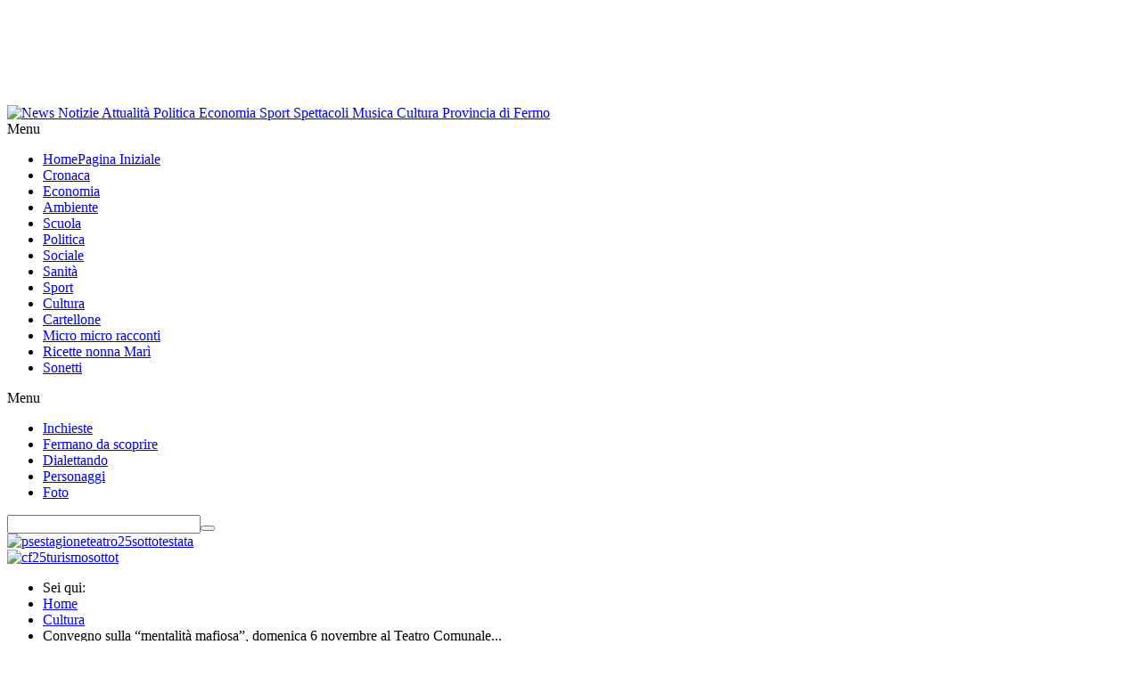

--- FILE ---
content_type: text/html; charset=utf-8
request_url: https://www.corrierenews.it/cultura/convegno-sulla-mentalita-mafiosa-domenica-6-novembre-al-teatro-comunale-di-porto-san-giorgio
body_size: 10038
content:
<!DOCTYPE html><html prefix="og: http://ogp.me/ns#" lang="it-it" dir="ltr"><head><base href="https://www.corrierenews.it/cultura/convegno-sulla-mentalita-mafiosa-domenica-6-novembre-al-teatro-comunale-di-porto-san-giorgio" /><meta http-equiv="content-type" content="text/html; charset=utf-8" /><meta name="keywords" content="cultura, arte, storia, antiquariato, archeologico, ultime notizie, provincia, comune, fermo" /><meta name="title" content="Convegno sulla “mentalità mafiosa”, domenica 6 novembre al Teatro Comunale di Porto San Giorgio" /><meta property="og:url" content="https://www.corrierenews.it/cultura/convegno-sulla-mentalita-mafiosa-domenica-6-novembre-al-teatro-comunale-di-porto-san-giorgio" /><meta property="og:title" content="Convegno sulla “mentalità mafiosa”, domenica 6 novembre al Teatro Comunale di Porto San Giorgio" /><meta property="og:type" content="article" /><meta property="og:image" content="https://www.corrierenews.it/media/k2/items/cache/facace46679c186f27b8ad9378aaf5fc_XL.jpg" /><meta name="image" content="https://www.corrierenews.it/media/k2/items/cache/facace46679c186f27b8ad9378aaf5fc_XL.jpg" /><meta property="og:description" content="Cultura ultime notizie Fermo
" /><meta name="description" content="Cultura ultime notizie Fermo
" /><title>Convegno sulla “mentalità mafiosa”, domenica 6 novembre al Teatro Comunale di Porto San Giorgio</title><link href="/templates/jsn_megazine_pro/favicon.ico" rel="shortcut icon" type="image/vnd.microsoft.icon" /><link rel="stylesheet" type="text/css" href="/media/plg_jchoptimize/assets/gz/1/0/b00f56e4efad6ea858d8566ef658a693.css"/><link href="/components/com_k2/css/k2.css" rel="stylesheet" type="text/css" /><link href="/plugins/system/cookiesck/assets/front.css?ver=3.1.0" rel="stylesheet" type="text/css" /><link href="/components/com_imageshow/assets/css/style.css" rel="stylesheet" type="text/css" /><link rel="stylesheet" type="text/css" href="/media/plg_jchoptimize/assets/gz/1/1/b00f56e4efad6ea858d8566ef658a693.css"/><link href="/plugins/system/jsntplframework/assets/3rd-party/bootstrap/css/bootstrap-frontend.min.css" rel="stylesheet" type="text/css" /><link href="/plugins/system/jsntplframework/assets/3rd-party/bootstrap/css/bootstrap-responsive-frontend.min.css" rel="stylesheet" type="text/css" /><link rel="stylesheet" type="text/css" href="/media/plg_jchoptimize/assets/gz/1/2/b00f56e4efad6ea858d8566ef658a693.css"/><link href="/media/com_finder/css/finder.css" rel="stylesheet" type="text/css" /><style type="text/css">#cookiesck{position:fixed;left:0;right:0;bottom:0;z-index:1000000;min-height:30px;color:#121212;background:rgba(222,222,222,0.95);text-align:center;font-size:16px;line-height:16px}#cookiesck_text{padding:10px 0;display:inline-block;text-align:left;line-height:1.5em;color:#333}#cookiesck_text>span.cktitle{font-size:20px;font-weight:bold;line-height:2.5em;color:#111}#cookiesck_buttons{float:right}.cookiesck_button,#cookiesck_accept,#cookiesck_decline,#cookiesck_settings,#cookiesck_readmore{float:left;padding:10px;margin:5px;border-radius:3px;text-decoration:none;cursor:pointer;transition:all 0.2s ease}#cookiesck_readmore{float:right;color:#fff;border:2px solid transparent;transition:all 0.2s ease}#cookiesck_readmore:hover{border:2px solid #fff}#cookiesck_accept{background:#1176a6;border:2px solid #1176a6;color:#f5f5f5}#cookiesck_accept:hover{background:transparent;border:2px solid darkturquoise;color:darkturquoise}#cookiesck_decline{background:#000;border:2px solid #000;color:#f5f5f5}#cookiesck_decline:hover{background:transparent;border:2px solid #fff;color:#fff}#cookiesck_settings{background:#fff;border:2px solid #fff;color:#000}#cookiesck_settings:hover{background:transparent;border:2px solid #fff;color:#fff}#cookiesck_options{display:none}#cookiesck>div{display:flex;justify-content:space-around;align-items:center;flex-direction:column;max-width:45em;margin:0 auto;padding:20px 0}.cookiesck-main-close{background:#e2e2e2 !important;color:#1d2e38 !important;float:right}.cookiesck-main-close:hover{color:#fff;background:green}@media screen and (max-width:640px){.cookiesck_button,#cookiesck_accept,#cookiesck_decline,#cookiesck_settings,.cookiesck-main-close,#cookiesck_readmore{float:none;display:block}.cookiesck-main-buttons{padding:0 20px 20px 20px}.cookiesck_text{padding:0px 20px 20px 20px}#cookiesck_buttons{float:none;width:90%}#cookiesck_text{padding:0 20px}#cookiesck_interface{max-height:none;height:100%}}div.jsn-modulecontainer ul.menu-mainmenu ul,div.jsn-modulecontainer ul.menu-mainmenu ul li{width:250px}div.jsn-modulecontainer ul.menu-mainmenu>li>ul{margin-left:-125px;left:80%}div.jsn-modulecontainer ul.menu-mainmenu>li:hover>ul{left:50%}div.jsn-modulecontainer ul.menu-mainmenu ul ul{margin-left:250px}div.jsn-modulecontainer ul.menu-mainmenu li.jsn-submenu-flipback ul ul{right:250px}#jsn-pos-toolbar div.jsn-modulecontainer ul.menu-mainmenu ul ul{margin-right:250px;margin-left:auto;right:125px}div.jsn-modulecontainer ul.menu-sidemenu ul,div.jsn-modulecontainer ul.menu-sidemenu ul li{width:250px}div.jsn-modulecontainer ul.menu-sidemenu li ul{right:-250px}body.jsn-direction-rtl div.jsn-modulecontainer ul.menu-sidemenu li ul{left:-250px;right:auto}div.jsn-modulecontainer ul.menu-sidemenu ul ul{margin-left:250px}</style> <script type="application/json" class="joomla-script-options new">{"csrf.token":"3cc6f8822936e47c9934dbf2518765cd","system.paths":{"root":"","base":""}}</script> <script type="application/javascript" src="/media/plg_jchoptimize/assets/gz/1/0/a16a2d26f689868ce2f82cd2af052e82.js"></script> <script src="/components/com_k2/js/k2.js?v2.6.9&amp;sitepath=/" type="text/javascript"></script> <script src="/plugins/system/cookiesck/assets/front.js?ver=3.1.0" type="text/javascript"></script> <script src="/plugins/system/jsntplframework/assets/joomlashine/js/noconflict.js" type="text/javascript"></script> <script src="/plugins/system/jsntplframework/assets/joomlashine/js/utils.js" type="text/javascript"></script> <script type="application/javascript" src="/media/plg_jchoptimize/assets/gz/1/1/a16a2d26f689868ce2f82cd2af052e82.js"></script> <script src="/media/com_finder/js/autocompleter.js" type="text/javascript"></script> <script type="text/javascript">jQuery(function($){SqueezeBox.initialize({});initSqueezeBox();$(document).on('subform-row-add',initSqueezeBox);function initSqueezeBox(event,container)
{SqueezeBox.assign($(container||document).find('a.modal').get(),{parse:'rel'});}});window.jModalClose=function(){SqueezeBox.close();};document.onreadystatechange=function(){if(document.readyState=='interactive'&&typeof tinyMCE!='undefined'&&tinyMCE)
{if(typeof window.jModalClose_no_tinyMCE==='undefined')
{window.jModalClose_no_tinyMCE=typeof(jModalClose)=='function'?jModalClose:false;jModalClose=function(){if(window.jModalClose_no_tinyMCE)window.jModalClose_no_tinyMCE.apply(this,arguments);tinyMCE.activeEditor.windowManager.close();};}
if(typeof window.SqueezeBoxClose_no_tinyMCE==='undefined')
{if(typeof(SqueezeBox)=='undefined')SqueezeBox={};window.SqueezeBoxClose_no_tinyMCE=typeof(SqueezeBox.close)=='function'?SqueezeBox.close:false;SqueezeBox.close=function(){if(window.SqueezeBoxClose_no_tinyMCE)window.SqueezeBoxClose_no_tinyMCE.apply(this,arguments);tinyMCE.activeEditor.windowManager.close();};}}};var COOKIESCK={ALLOWED:["cookiesck","cookiesckiframes","ae3bda72a5142bb021462fc3142aa45c"],VALUE:'no',LIST:'{|QQ|Analytics|QQ|:{|QQ|name|QQ|:|QQ|Analytics|QQ|,|QQ|desc|QQ|:|QQ||QQ|,|QQ|platforms|QQ|:{|QQ|Google Analytics|QQ|:{|QQ|name|QQ|:|QQ|Google Analytics|QQ|,|QQ|desc|QQ|:|QQ||QQ|,|QQ|legal|QQ|:0,|QQ|cookies|QQ|:{|QQ|256c18e8-d881-11e9-8a34-2a2ae2dbcce4|QQ|:{|QQ|id|QQ|:|QQ|256c18e8-d881-11e9-8a34-2a2ae2dbcce4|QQ|,|QQ|key|QQ|:|QQ|_ga|QQ|,|QQ|desc|QQ|:|QQ|ID used to identify users|QQ|},|QQ|256c1ae6-d881-11e9-8a34-2a2ae2dbcce4|QQ|:{|QQ|id|QQ|:|QQ|256c1ae6-d881-11e9-8a34-2a2ae2dbcce4|QQ|,|QQ|key|QQ|:|QQ|_gid|QQ|,|QQ|desc|QQ|:|QQ|ID used to identify users for 24 hours after last activity|QQ|},|QQ|256c1c3a-d881-11e9-8a34-2a2ae2dbcce4|QQ|:{|QQ|id|QQ|:|QQ|256c1c3a-d881-11e9-8a34-2a2ae2dbcce4|QQ|,|QQ|key|QQ|:|QQ|_gat|QQ|,|QQ|desc|QQ|:|QQ|Used to monitor number of Google Analytics server requests when using Google Tag Manager|QQ|}}}}}}',LIFETIME:'365',DEBUG:'0',TEXT:{INFO:'<span class=cktitle>La vostra privacy è per noi molto importante.</span><br/>Utilizziamo cookie (e tecnologie di tracciamento simili) nostri e di terze parti, per scopi tecnici, di marketing e di profilazione. Per acconsentire al loro utilizzo, secondo la nostra informativa sui Cookie, e continuare a navigare sul nostro sito, fai clic su “Accetta”. Chiudendo il banner accetterai solo i cookie strettamente necessari al funzionamento e all\'analisi del sito. Clicca su Preferenze per configurare le tue scelte. Per saperne di più sulle categorie di dati personali raccolti e sulle finalità per le quali tali dati saranno utilizzati, si prega di fare riferimento alla nostra Cookies policy',ACCEPT_ALL:'Accetta tutti',ACCEPT_ALL:'Accetta tutti',DECLINE_ALL:'Rifiuta tutti',SETTINGS:'Preferenze',OPTIONS:'Cookies Opzioni',CONFIRM_IFRAMES:'COOKIESCK_CONFIRM_IFRAMES'}};if(document.readyState!=="loading"){new Cookiesck({lifetime:"365",layout:"layout1",reload:"0"});}else{document.addEventListener("DOMContentLoaded",function(){new Cookiesck({lifetime:"365",layout:"layout1",reload:"0"});});}
JSNTemplate.initTemplate({templatePrefix:"jsn_megazine_pro_",templatePath:"/templates/jsn_megazine_pro",enableRTL:0,enableGotopLink:1,enableMobile:1,enableMobileMenuSticky:1,enableDesktopMenuSticky:1,responsiveLayout:["mobile","wide"],mobileMenuEffect:""});jQuery(function($){initTooltips();$("body").on("subform-row-add",initTooltips);function initTooltips(event,container){container=container||document;$(container).find(".hasTooltip").tooltip({"html":true,"container":"body"});}});</script><meta name="viewport" content="width=device-width, initial-scale=1.0, maximum-scale=2.0" /><!--[if lt IE 9]>
		<script src="https://html5shim.googlecode.com/svn/trunk/html5.js"></script>
		<script src="/plugins/system/jsntplframework/assets/3rd-party/respond/respond.min.js"></script>
	<![endif]--><link href='https://fonts.googleapis.com/css?family=Francois+One' rel='stylesheet' type='text/css'><style type="text/css">#jsn-topbar{z-index:0 !important;cursor:pointer}#jsn-topbar .foo,#jsn-topbar .foo a{display:block;padding:0;margin:0;width:100%;height:1080px;cursor:pointer}#jsn-topbar .foo{margin:0;left:0;position:fixed}#jsn-page{padding-top:110px}#jsn-topbar .foo_mob{visibility:hidden;display:none;text-align:center;background:transparent}@media screen and (max-width:960px){#jsn-topbar .foo{visibility:hidden;display:none}#jsn-topbar .foo_mob{visibility:visible;display:block;width:100%;height:auto;overflow:hidden}div._skin{position:relative}#jsn-page{padding-top:0}}}</style> </head><body id="jsn-master" class="jsn-textstyle-custom jsn-color-blue jsn-direction-ltr jsn-responsive jsn-mobile jsn-joomla-30  jsn-com-k2 jsn-view-item jsn-itemid-1718"> <a name="top" id="top"></a> <div id="jsn-topbar"><div id="jsn-pos-topbar"><div class="_skin jsn-modulecontainer"><div class="jsn-modulecontainer_inner"><div class="jsn-modulecontent"><div class="bannergroup_skin"> </div><div class="clearbreak"></div></div></div></div></div><div class="clearbreak"></div></div><div id="jsn-page"><div id="jsn-header"><div id="jsn-header-inner"><div id="jsn-logo" class="pull-left"> <a href="/" title="News Notizie Attualità Politica Economia Sport Spettacoli Musica Cultura Provincia di Fermo"><img src="/images/logo-corriere-news.png" alt="News Notizie Attualità Politica Economia Sport Spettacoli Musica Cultura Provincia di Fermo" id="jsn-logo-desktop" /></a> </div><div class="clearbreak"></div></div></div><div id="jsn-menu"><div id="jsn-menu-inner" class="clearafter"><div id="jsn-pos-mainmenu" class="pull-left"><div class=" jsn-modulecontainer"><div class="jsn-modulecontainer_inner"><div class="jsn-modulecontent"><span class="jsn-menu-toggle"><i class="jsn-icon-menu2"></i>Menu</span> <ul class="menu-mainmenu menu-iconmenu"> <li class="first   "><a class="clearfix" href="/" title="Pagina Iniziale" > <i class="jsn-icon-home "></i> <span> <span class="jsn-menutitle">Home</span><span class="jsn-menudescription">Pagina Iniziale</span> </span> </a></li><li class=""><a class="clearfix" href="/cronaca" > <i class=" "></i> <span> Cronaca	</span> </a></li><li class=""><a class="clearfix" href="/economia" > <i class=" "></i> <span> Economia	</span> </a></li><li class=""><a class="clearfix" href="/ambiente" > <i class=" "></i> <span> Ambiente	</span> </a></li><li class=""><a class="clearfix" href="/scuola" > <i class=" "></i> <span> Scuola	</span> </a></li><li class=""><a class="clearfix" href="/politica" > <i class=" "></i> <span> Politica	</span> </a></li><li class=""><a class="clearfix" href="/sociale" > <i class=" "></i> <span> Sociale	</span> </a></li><li class=""><a class="clearfix" href="/sanita" > <i class=" "></i> <span> Sanità	</span> </a></li><li class=""><a class="clearfix" href="/sport" > <i class=" "></i> <span> Sport	</span> </a></li><li class="current active"><a class="current clearfix" href="/cultura" > <i class=" "></i> <span> Cultura	</span> </a></li><li class=""><a class="clearfix" href="/eventi" > <i class=" "></i> <span> Cartellone	</span> </a></li><li class=""><a class="clearfix" href="/micro-micro-racconti" > <i class=" "></i> <span> Micro micro racconti	</span> </a></li><li class=""><a class="clearfix" href="/ricette-nonna-mari" > <i class=" "></i> <span> Ricette nonna Marì	</span> </a></li><li class="last"><a class="clearfix" href="/sonetti" > <i class=" "></i> <span> Sonetti	</span> </a></li></ul><div class="clearbreak"></div></div></div></div><div class="news-submenu jsn-modulecontainer"><div class="jsn-modulecontainer_inner"><div class="jsn-modulecontent"><span class="jsn-menu-toggle"><i class="jsn-icon-menu2"></i>Menu</span> <ul class="menu-divmenu"> <li class="first"><a class="clearfix" href="/inchieste" > <i class=" "></i> <span> Inchieste	</span> </a></li><li class=""><a class="clearfix" href="/fermano-da-scoprire" > <i class=" "></i> <span> Fermano da scoprire	</span> </a></li><li class=""><a class="clearfix" href="/lo-dialetto" > <i class=" "></i> <span> Dialettando	</span> </a></li><li class=""><a class="clearfix" href="/il-personaggio" > <i class=" "></i> <span> Personaggi	</span> </a></li><li class="last"><a class="clearfix" href="/foto" > <i class=" "></i> <span> Foto	</span> </a></li></ul><div class="clearbreak"></div></div></div></div><div class="search-menu jsn-modulecontainer"><div class="jsn-modulecontainer_inner"><div class="jsn-modulecontent"> <script type="text/javascript">window.addEvent('domready',function(){var value;if(!document.id('mod-finder-searchword').getProperty('value')){document.id('mod-finder-searchword').setProperty('value','Cerca...');}
value=document.id('mod-finder-searchword').getProperty('value');document.id('mod-finder-searchword').addEvent('focus',function(){if(this.getProperty('value')=='Cerca...'){this.setProperty('value','');}});document.id('mod-finder-searchword').addEvent('blur',function(){if(!this.getProperty('value')){this.setProperty('value',value);}});document.id('mod-finder-searchform').addEvent('submit',function(e){e=new Event(e);e.stop();if(document.id('mod-finder-advanced')!=null){document.id('mod-finder-advanced').getElements('select').each(function(s){if(!s.getProperty('value')){s.setProperty('disabled','disabled');}});}
document.id('mod-finder-searchform').submit();});var url='/component/finder/?task=suggestions.display&format=json&tmpl=component';var ModCompleter=new Autocompleter.Request.JSON(document.id('mod-finder-searchword'),url,{'postVar':'q'});});</script><form id="mod-finder-searchform" action="/ricerca" method="get" class="form-search"><div class="finder"> <input type="text" name="q" id="mod-finder-searchword" class="input-medium" size="25" value="" /><button class="hasTooltip finder" type="submit" title="Vai"><i class="searchbtn"></i></button> </div> </form><div class="clearbreak"></div></div></div></div></div><div id="jsn-headerright" class="pull-right"> </div> </div> </div><div id="jsn-body"><div id="jsn-promo" class=" row-fluid"><div class="clearbreak"></div></div><div id="jsn-pos-content-top" class="jsn-modulescontainer jsn-horizontallayout jsn-modulescontainer2 row-fluid"><div class="b_testata jsn-modulecontainer span6"><div class="jsn-modulecontainer_inner"><div class="jsn-modulecontent"><div class="bannergroupb_testata"><div class="banneritem"><div class=""> <a href="/component/banners/click/796" target="_blank" title="psestagioneteatro25sottotestata"> <img src="https://www.corrierenews.it/images/banners/pse25new.jpg" alt="psestagioneteatro25sottotestata" /> </a> </div><div class="clr"></div></div></div><div class="clearbreak"></div></div></div></div><div class="b_testata jsn-modulecontainer span6"><div class="jsn-modulecontainer_inner"><div class="jsn-modulecontent"><div class="bannergroupb_testata"><div class="banneritem"><div class=""> <a href="/component/banners/click/787" target="_blank" title="cf25turismosottot"> <img src="https://www.corrierenews.it/images/banners/cfmodsopra.gif" alt="cf25turismosottot" /> </a> </div><div class="clr"></div></div></div><div class="clearbreak"></div></div></div></div></div><div id="jsn-content" class="jsn-hasright "><div id="jsn-content_inner" class="row-fluid"><div id="jsn-maincontent" class="span9 order1  row-fluid"><div id="jsn-maincontent_inner"><div id="jsn-centercol" class="span12 order1 "><div id="jsn-centercol_inner"><div id="jsn-breadcrumbs"><ul class="breadcrumb"> <li class="active">Sei qui: &#160;</li><li><a href="/" class="pathway">Home</a></li><li><a href="/cultura" class="pathway">Cultura</a></li><li class="active"><span>Convegno sulla “mentalità mafiosa”, domenica 6 novembre al Teatro Comunale...</span></li></ul><div class="bannergroup_margintop"><div class="banneritem"><div class=""> <a href="/component/banners/click/751" target="_blank" title="cannuncimaggio21"> <img src="https://www.corrierenews.it/images/banners/Annunci_fascione_news2_860x120.jpg" alt="cannuncimaggio21" /> </a> </div><div class="clr"></div></div></div></div><div id="jsn-mainbody-content" class=" jsn-hasmainbody"><div id="jsn-mainbody"><div id="system-message-container"> </div> <span id="startOfPageId13893"></span> <div id="k2Container" class="itemView"><div itemscope itemtype="http://schema.org/Article"><div class="itemHeader"><meta itemprop="inLanguage" content="IT"><meta itemprop="author" content="Redazione"><meta itemprop="publisher" content="CorriereNews"><div class="jsn-article-toolbar"><div class="itemToolbar"><ul class="jsn-article-tools"> <li> <span class="itemTextResizerTitle">dimensione font</span> <a href="#" id="fontDecrease"> <span>riduci dimensione font</span> <img src="/components/com_k2/images/system/blank.gif" alt="riduci dimensione font" /> </a> <a href="#" id="fontIncrease"> <span>aumenta la dimensione del font</span> <img src="/components/com_k2/images/system/blank.gif" alt="aumenta la dimensione del font" /> </a> </li> <li> <a class="itemPrintLink" rel="nofollow" href="/cultura/convegno-sulla-mentalita-mafiosa-domenica-6-novembre-al-teatro-comunale-di-porto-san-giorgio?tmpl=component&amp;print=1" onclick="window.open(this.href,'printWindow','width=900,height=600,location=no,menubar=no,resizable=yes,scrollbars=yes'); return false;"> <span>Stampa</span> </a> </li> <li> <a class="itemEmailLink" rel="nofollow" href="/component/mailto/?tmpl=component&amp;template=jsn_megazine_pro&amp;link=4bb2cecc1630659edc00871beac39889fe96340b" onclick="window.open(this.href,'emailWindow','width=400,height=350,location=no,menubar=no,resizable=no,scrollbars=no'); return false;"> <span>Email</span> </a> </li> </ul> </div><div class="jsn-article-info"><meta itemprop="datePublished" content="2022-11-04 18:30:07"><p class="createdate"> <span class="itemDateCreated" > Venerdì, 04 Novembre 2022 19:30 </span> </p><div class="itemHits"> Letto <strong>3845</strong> volte </div></div></div><div class="clr"></div><h1 class="itemTitle" itemprop="headline"> Convegno sulla “mentalità mafiosa”, domenica 6 novembre al Teatro Comunale di Porto San Giorgio </h1></div><div class="clr"></div><div class="itemBody"><div class="itemImageBlock"> <span class="itemImage" itemprop="image" itemscope itemtype="http://schema.org/ImageObject"> <a class="modal" rel="{handler: 'image'}" href="/media/k2/items/cache/facace46679c186f27b8ad9378aaf5fc_XL.jpg" title="Clicca per vedere l'anteprima dell'immagine"> <img itemprop="url" itemtype="" src="/media/k2/items/cache/facace46679c186f27b8ad9378aaf5fc_XL.jpg" alt="Nicola Morra" style="width:900px; height:auto;" /> </a> <meta itemprop="height" content="848" /><meta itemprop="width" content="534" /></span> <span class="itemImageCaption">Nicola Morra</span> <div class="clr"></div></div><div class="itemFullText" itemprop="articleBody"><p><span style="font-size: 12pt; font-family: arial, helvetica, sans-serif;">PORTO SAN GIORGIO - Domenica 6 novembre il teatro comunale ospiterà dalle 16.30 il convegno dal titolo “Il radicamento della mentalità mafiosa nella tranquilla provincia italiana”. Relatori della giornata saranno Nicola Morra (ex senatore e presidente della Commissione Nazionale Antimafia), Gino Sabatini (presidente della Camera di Commercio delle Marche), Barbara Lezzi (ex ministro per il Sud e senatrice), Luana Ilardo (figlia di Luigi, collaboratore di giustizia ucciso dalla mafia) e Luigi Piccirillo (consigliere regionale della Lombardia e membro della Commissione Antimafia). </span></p><p><span style="font-size: 12pt; font-family: arial, helvetica, sans-serif;">Interverrà per i saluti il sindaco Valerio Vesprini. L’incontro sarà moderato dal giornalista di Antimafia 2000 Stefano Baudino. L’ingresso è libero.</span></p><div class="clr"></div></div><div class="itemContentFooter"><div class="itemSocialSharing"><div class="itemTwitterButton"> <a href="https://twitter.com/share" class="twitter-share-button" data-count="horizontal">Tweet</a><script type="text/javascript" src="//platform.twitter.com/widgets.js"></script> </div><div class="itemFacebookButton"><div id="fb-root"></div> <script>(function(d,s,id){var js,fjs=d.getElementsByTagName(s)[0];if(d.getElementById(id))return;js=d.createElement(s);js.id=id;js.async=true;js.src="//connect.facebook.net/it_IT/all.js#xfbml=1";fjs.parentNode.insertBefore(js,fjs);}(document,'script','facebook-jssdk'));</script><div class="fb-like" data-href="http://www.corrierenews.it/cultura/convegno-sulla-mentalita-mafiosa-domenica-6-novembre-al-teatro-comunale-di-porto-san-giorgio" data-layout="button" data-action="like" data-show-faces="true" data-share="true"></div></div><div class="itemGooglePlusOneButton"> <g:plusone annotation="inline" width="120"></g:plusone> <script type="text/javascript">(function(){window.___gcfg={lang:'en'};var po=document.createElement('script');po.type='text/javascript';po.async=true;po.src='https://apis.google.com/js/plusone.js';var s=document.getElementsByTagName('script')[0];s.parentNode.insertBefore(po,s);})();</script> </div><div class="clr"></div></div></div><div class="clr"></div><div class="jsn-article-footer"><div class="clr"></div></div><div class="clr"></div></div><div class="itemLinks"><div class="clr"></div></div></div><div class="clr"></div> <a name="itemCommentsAnchor" id="itemCommentsAnchor"></a> <div class="itemComments"><div>Devi effettuare il login per inviare commenti</div></div><div class="itemBackToTop"> <a class="k2Anchor link-action" href="/cultura/convegno-sulla-mentalita-mafiosa-domenica-6-novembre-al-teatro-comunale-di-porto-san-giorgio#startOfPageId13893"> Torna in alto </a> </div><div class="clr"></div><div class="itemNavigation"><h3 class="itemNavigationTitle">Altro in questa categoria:</h3><ul> <img style="width:900px;height:auto;" class="itemRelImg" src="/" alt="" /> <li><a class="itemPrevious" href="/cultura/sisto-v-il-papa-tosto-l-intervista-impossibile">Sisto V il Papa Tosto: l’Intervista Impossibile </a></li> <li><a class="itemNext" href="/cultura/progetto-pac2021-da-venerdi-11-novembre-ricco-calendario-di-incontri-sull-arte-contemporanea"> Progetto Pac2021, da venerdì 11 novembre ricco calendario di incontri sull'arte contemporanea</a></li> </ul> </div><div class="clr"></div><div class="clr"></div></div></div></div></div></div></div></div><div id="jsn-rightsidecontent" class="span3 order2 "><div id="jsn-rightsidecontent_inner"><div id="jsn-pos-right"><div class=" jsn-modulecontainer"><div class="jsn-modulecontainer_inner"><div class="jsn-modulecontent"><div id="k2ModuleBox525" class="k2ItemsBlock"><ul> <li class="even lastItem" style="padding:8px 0px 5px 0px;"><div class="moduleItemIntrotext" style="float:left;"> <a class="moduleItemImage" href="/cronaca/download/185_10866813f4317b2e9cdac289ab8d1852" title="Continua a leggere &quot;gennaio 2026&quot;"> <img style="margin-right: 7px !important; " src="/media/k2/items/cache/f433f13fb0fe5939ae954eefc957e127_S.jpg" alt="gennaio 2026"/> </a> </div></li> <li class="clearList"></li> </ul> </div><div class="clearbreak"></div></div></div></div><div class="_expand jsn-modulecontainer"><div class="jsn-modulecontainer_inner"><div class="jsn-modulecontent"><div class="bannergroup_expand"><div class="banneritem"><div class=""> <a href="/component/banners/click/730" target="_blank" title="tarantiniexp21"> <img id="b_expand" src="https://www.corrierenews.it/images/banners/Prima_1-2026.jpg" alt="tarantiniexp21" /> </a> <div id="bh_expand" > <span id="bh_expand_close"><img src="https://www.corrierenews.it/images/banners/b_close.png" alt="xchiudi" /></span> <a href="/component/banners/click/730" target="_blank" title="tarantiniexp21"> <img src="https://www.corrierenews.it/images/banners/Prima_1-2026.jpg" alt="tarantiniexp21" /> </a></div></div><div class="clr"></div></div></div> <script>var imgWidth=270;jQuery('#b_expand').hover(function(){jQuery('#bh_expand').css({display:'block'});jQuery('#bh_expand').show();jQuery('#bh_expand a img').animate({width:imgWidth*2});});jQuery('#bh_expand_close').click(function(){jQuery('#bh_expand a img').animate({width:imgWidth}).promise().done(function(){jQuery('#bh_expand').css({display:'none'});});});</script><div class="clearbreak"></div></div></div></div><div class=" jsn-modulecontainer"><div class="jsn-modulecontainer_inner"><div class="jsn-modulecontent"><div class="bannergroup"> </div><div class="clearbreak"></div></div></div></div><div class=" jsn-modulecontainer"><div class="jsn-modulecontainer_inner"><div class="jsn-modulecontent"><div class="bannergroup"> </div><div class="clearbreak"></div></div></div></div><div class=" jsn-modulecontainer"><div class="jsn-modulecontainer_inner"><div class="jsn-modulecontent"><div class="bannergroup"><div class="banneritem"><div class=""> <a href="/component/banners/click/772" target="_blank" title="cfermolatnew25turismo"> <img src="https://www.corrierenews.it/images/banners/cfmodlat.gif" alt="cfermolatnew25turismo" /> </a> </div><div class="clr"></div></div></div><div class="clearbreak"></div></div></div></div><div class=" jsn-modulecontainer"><div class="jsn-modulecontainer_inner"><div class="jsn-modulecontent"><div class="bannergroup"><div class="banneritem"><div class=""> <a href="/component/banners/click/691" target="_blank" title="club incontri"> <img src="https://www.corrierenews.it/images/banners/CLUB_INCONTRI2024_273x123.jpg" alt="Club Incontri" /> </a> </div><div class="clr"></div></div></div><div class="clearbreak"></div></div></div></div><div class="jsn-news-flash3 jsn-modulecontainer"><div class="jsn-modulecontainer_inner"><h3 class="jsn-moduletitle"><span>Annunci</span></h3><div class="jsn-modulecontent"><ul class="annunci_list"> <li style="text-align: right; border-bottom: 0;margin:0;"><div style="position: absolute; top:-27px; right:0px;"> <a href="http://www.corriereannunci.it" target="blank_"> <span itemprop="name" style="font-weight: bold;font-family:verdana;">Tutti gli annunci ></span> </a> </div></li> <li itemscope itemtype="http://schema.org/Article" style="border-bottom:1px solid #eeeeee"> <span class="annunci_catlabel">Case e Ville compravendita</span>&nbsp;<a href="https://www.corriereannunci.it/15-Case e Ville compravendita/393062-massignano-ap.html" itemprop="url" target="_blank"> <span itemprop="name" style="font-weight: bold;"> MASSIGNANO (AP) </span> </a> <span style="color:#777777;font-weight:bold;">Massignano</span> - <span style="color:#888888;"> alle porte del paese a 2 km dal mare vendesi casa ... </span> </li> <li itemscope itemtype="http://schema.org/Article" style="border-bottom:1px solid #eeeeee"> <span class="annunci_catlabel">Attrezzi da Lavoro</span>&nbsp;<a href="https://www.corriereannunci.it/57-Attrezzi da Lavoro/393058-fresa-maschio-160.html" itemprop="url" target="_blank"> <span itemprop="name" style="font-weight: bold;"> FRESA MASCHIO 160 </span> </a> <span style="color:#777777;font-weight:bold;"></span> - <span style="color:#888888;"> e una più piccola da 120 cm, vendo separatamente... </span> </li> <li itemscope itemtype="http://schema.org/Article" style="border-bottom:1px solid #eeeeee"> <span class="annunci_catlabel">Operai</span>&nbsp;<a href="https://www.corriereannunci.it/34-Operai/393059-falegname.html" itemprop="url" target="_blank"> <span itemprop="name" style="font-weight: bold;"> Falegname </span> </a> <span style="color:#777777;font-weight:bold;">Montecosaro</span> - <span style="color:#888888;"> Cercasi falegname a Montecosaro (MC)... </span> </li> <li itemscope itemtype="http://schema.org/Article" style="border-bottom:1px solid #eeeeee"> <span class="annunci_catlabel">Altro lavoro</span>&nbsp;<a href="https://www.corriereannunci.it/37-Altro lavoro/393055-smart-working.html" itemprop="url" target="_blank"> <span itemprop="name" style="font-weight: bold;"> Smart working </span> </a> <span style="color:#777777;font-weight:bold;">Loreto</span> - <span style="color:#888888;"> Cerco lavoro in Smart Working per arrotondare. Ma... </span> </li> <li itemscope itemtype="http://schema.org/Article" style="border-bottom:1px solid #eeeeee"> <span class="annunci_catlabel">Impiegati</span>&nbsp;<a href="https://www.corriereannunci.it/33-Impiegati/393052-lavoro.html" itemprop="url" target="_blank"> <span itemprop="name" style="font-weight: bold;"> Lavoro </span> </a> <span style="color:#777777;font-weight:bold;">Porto san giorgio</span> - <span style="color:#888888;"> Mi chiamo Francesco Romagnoli e sto cercando lavor... </span> </li> </ul><div class="clearbreak"></div></div></div></div><div class=" jsn-modulecontainer"><div class="jsn-modulecontainer_inner"><div class="jsn-modulecontent"><div class="bannergroup"> </div><div class="clearbreak"></div></div></div></div><div class=" jsn-modulecontainer"><div class="jsn-modulecontainer_inner"><div class="jsn-modulecontent"><div class="bannergroup"> </div><div class="clearbreak"></div></div></div></div><div class=" jsn-modulecontainer"><div class="jsn-modulecontainer_inner"><div class="jsn-modulecontent"><div class="bannergroup"><div class="banneritem"><div class=""> <img src="https://www.corrierenews.it/images/banners/Apette_273x123.jpg" alt="apette lat" /> </div><div class="clr"></div></div></div><div class="clearbreak"></div></div></div></div><div class=" jsn-modulecontainer"><div class="jsn-modulecontainer_inner"><div class="jsn-modulecontent"><div class="bannergroup"><div class="banneritem"><div class=""> <a href="/component/banners/click/709" target="_blank" title="autoerrelat"> <img src="https://www.corrierenews.it/images/banners/Autoerre_4-21_273x123.jpg" alt="autoerrelat" /> </a> </div><div class="clr"></div></div></div><div class="clearbreak"></div></div></div></div><div class=" jsn-modulecontainer"><div class="jsn-modulecontainer_inner"><div class="jsn-modulecontent"><div ><p><a title="Mappa distribuzione CorriereNews" href="/mappa-distribuzione-corrierenews" rel="alternate"><img src="/images/mappa-distribuzione.jpg" alt="" /></a></p></div><div class="clearbreak"></div></div></div></div></div></div></div></div></div></div><div id="jsn-footer"><div id="jsn-footermodules" class="jsn-modulescontainer jsn-modulescontainer1 row-fluid"><div id="jsn-pos-footer" class="span12"><div class=" jsn-modulecontainer"><div class="jsn-modulecontainer_inner"><div class="jsn-modulecontent"><div style="color:#ffffff;">389</div><div class="clearbreak"></div></div></div></div><div class=" jsn-modulecontainer"><div class="jsn-modulecontainer_inner"><div class="jsn-modulecontent"><div ><div id="jsn-footer-inner"><div class="jsn-modulescontainer row-fluid"><div id="jsn-pos-footer1" class="span3"><div class="jsn-modulecontainer"><div class="jsn-modulecontainer_inner"><div class="jsn-modulecontent"><div class="jsn-mod-custom"><div class="jsn-page-info"><ul class="foot-info"> <li><p><img src="/images/icon-email.png" alt="" width="25" /> <span id="cloak3f2bf0e53760020108396be95702d821">Questo indirizzo email è protetto dagli spambots. È necessario abilitare JavaScript per vederlo.</span><script type='text/javascript'>document.getElementById('cloak3f2bf0e53760020108396be95702d821').innerHTML='';var prefix='&#109;a'+'i&#108;'+'&#116;o';var path='hr'+'ef'+'=';var addy3f2bf0e53760020108396be95702d821='&#105;nf&#111;'+'&#64;';addy3f2bf0e53760020108396be95702d821=addy3f2bf0e53760020108396be95702d821+'c&#111;rr&#105;&#101;r&#101;n&#101;ws'+'&#46;'+'&#105;t';var addy_text3f2bf0e53760020108396be95702d821='&#105;nf&#111;'+'&#64;'+'c&#111;rr&#105;&#101;r&#101;n&#101;ws'+'&#46;'+'&#105;t';document.getElementById('cloak3f2bf0e53760020108396be95702d821').innerHTML+='<a '+path+'\''+prefix+':'+addy3f2bf0e53760020108396be95702d821+'\'>'+addy_text3f2bf0e53760020108396be95702d821+'<\/a>';</script></p></li> <li><p><img src="/images/icon-phone.png" alt="" width="25" /> +39 0734.223110</p></li> <li><div><img src="/images/icon-facebook.png" alt="Seguici su Facebook" width="25" /><a href="https://www.facebook.com/corrierenews/" target="_blank" rel="noopener noreferrer">Seguici su Facebook</a></div></li> </ul> </div> </div><div class="clearbreak"> </div> </div> </div> </div> </div><div id="jsn-pos-footer2" class="span9 acenter"><div class="row-fluid"><div class="jsn-modulecontainer span7"><div class="jsn-modulecontainer_inner"><div class="jsn-modulecontent"><img class="MYCLASS" style="opacity: 1; visibility: visible;" src="/images/futuro_regione.jpg" alt="Futuro Regione Marche" border="0" data-src="http://www.corrierenews.it//images/futuro_regione.jpg" /> <div class="clearbreak"> </div> </div> </div> </div><div class="jsn-modulecontainer span5"><div class="jsn-modulecontainer_inner"><div class="jsn-modulecontent"><ul class="menu-ftmenu"> <li><a href="http://www.corriereannunci.it" target="_blank" rel="noopener noreferrer"> <img class="MYCLASS" style="opacity: 1; visibility: visible;" src="/images/ico_cannunci25.png" alt="Corriere Annunci" border="0" data-src="http://www.corrierenews.it//images/ico_cannunci25.png" /></a></li> <li><a href="http://www.corriereproposte.it" target="_blank" rel="noopener noreferrer"><img class="MYCLASS" style="opacity: 1; visibility: visible;" src="/images/ico_cproposte25.png" alt="CorriereProposte" border="0" data-src="http://www.corrierenews.it//images/ico_cproposte25.png" /></a></li> </ul><div class="clearbreak"> </div> </div> </div> </div> </div> </div> </div><div class="jsn-modulecontainer_inner"><div class="jsn-ft-bottom text-center"><div id="jsn-pos-brand"><div class="jsn-modulecontainer"><div class="jsn-modulecontainer_inner"><div class="jsn-modulecontent"><div class="jsn-mod-custom"><div class="clearbreak"> </div><div id="jsn-brand">© 1997-2020 FISAL EDIZIONI - P.IVA 01265030443 - Direttore responsabile: Alessandro Sabbatini - Autorizzazione del tribunale di Fermo n.2/2003 del 11/03/2003</div></div><div id="network_footer"><a title="www.corriereannunci.it" href="http://www.corriereannunci.it/">corriere<b>annunci</b>.it</a><span class="sbar"><a title="www.corrierenews.it" href="http://www.corrierenews.it/">corriere<b>news</b>.it</a></span><span class="sbar"><a title="www.corriereincontri.it" href="http://www.corriereincontri.it/">corriere<b>incontri</b>.it</a></span></div></div></div></div></div></div></div></div></div><div class="clearbreak"></div></div></div></div></div><div class="clearbreak"></div></div></div></div> <a id="jsn-gotoplink" href="/cultura/convegno-sulla-mentalita-mafiosa-domenica-6-novembre-al-teatro-comunale-di-porto-san-giorgio#top"> <span>Vai all'inizio della pagina</span> </a> <script>(function(i,s,o,g,r,a,m){i['GoogleAnalyticsObject']=r;i[r]=i[r]||function(){(i[r].q=i[r].q||[]).push(arguments)},i[r].l=1*new Date();a=s.createElement(o),m=s.getElementsByTagName(o)[0];a.async=1;a.src=g;m.parentNode.insertBefore(a,m)})(window,document,'script','//www.google-analytics.com/analytics.js','ga');ga('create','UA-13048276-4','auto');ga('send','pageview');</script><div id="cookiesck_interface"><div class="cookiesck-main"><div class="cookiesck-main-title">Preferenze Cookie</div><div class="cookiesck-main-desc">Le tue preferenze relative al consenso<br/>Qui puoi esprimere le tue preferenze di consenso alle tecnologie di tracciamento che adottiamo per offrire le funzionalità e attività sotto descritte. Per ottenere ulteriori informazioni, fai riferimento alla Cookie Policy.<b>Puoi rivedere e modificare le tue scelte in qualsiasi momento.</b></div><div class="cookiesck-category" data-category="analytics"><div class="cookiesck-category-name">Analytics</div><div class="cookiesck-category-desc">Questi cookie ci permettono di contare le visite e fonti di traffico in modo da poter misurare e migliorare le prestazioni del nostro sito. Ci aiutano a sapere quali sono le pagine più e meno popolari e vedere come i visitatori si muovono intorno al sito. Tutte le informazioni raccolte dai cookie sono aggregate e quindi anonime.</div><div class="cookiesck-platform" data-platform="Google Analytics"><div class="cookiesck-platform-name">Google Analytics</div><div class="cookiesck-platform-desc"></div><div class="cookiesck-accept cookiesck_button">Accetta</div><div class="cookiesck-decline cookiesck_button">Declina</div></div></div><div class="cookiesck-main-buttons"><div class="cookiesck-accept cookiesck_button">Accetta tutti</div><div class="cookiesck-decline cookiesck_button">Rifiuta tutti</div><div class="cookiesck-main-close cookiesck_button">Salva la corrente selezione</div></div></div></div></body></html>

--- FILE ---
content_type: text/html; charset=utf-8
request_url: https://accounts.google.com/o/oauth2/postmessageRelay?parent=https%3A%2F%2Fwww.corrierenews.it&jsh=m%3B%2F_%2Fscs%2Fabc-static%2F_%2Fjs%2Fk%3Dgapi.lb.en.2kN9-TZiXrM.O%2Fd%3D1%2Frs%3DAHpOoo_B4hu0FeWRuWHfxnZ3V0WubwN7Qw%2Fm%3D__features__
body_size: 160
content:
<!DOCTYPE html><html><head><title></title><meta http-equiv="content-type" content="text/html; charset=utf-8"><meta http-equiv="X-UA-Compatible" content="IE=edge"><meta name="viewport" content="width=device-width, initial-scale=1, minimum-scale=1, maximum-scale=1, user-scalable=0"><script src='https://ssl.gstatic.com/accounts/o/2580342461-postmessagerelay.js' nonce="h9aCPTrNcGBxLIt0LUba-g"></script></head><body><script type="text/javascript" src="https://apis.google.com/js/rpc:shindig_random.js?onload=init" nonce="h9aCPTrNcGBxLIt0LUba-g"></script></body></html>

--- FILE ---
content_type: text/plain
request_url: https://www.google-analytics.com/j/collect?v=1&_v=j102&a=1439868635&t=pageview&_s=1&dl=https%3A%2F%2Fwww.corrierenews.it%2Fcultura%2Fconvegno-sulla-mentalita-mafiosa-domenica-6-novembre-al-teatro-comunale-di-porto-san-giorgio&ul=en-us%40posix&dt=Convegno%20sulla%20%E2%80%9Cmentalit%C3%A0%20mafiosa%E2%80%9D%2C%20domenica%206%20novembre%20al%20Teatro%20Comunale%20di%20Porto%20San%20Giorgio&sr=1280x720&vp=1280x720&_u=IEBAAEABAAAAACAAI~&jid=1617653701&gjid=265167477&cid=1729424063.1769262314&tid=UA-13048276-4&_gid=1602027710.1769262314&_r=1&_slc=1&z=1512026592
body_size: -451
content:
2,cG-3ZX5TRN9NJ